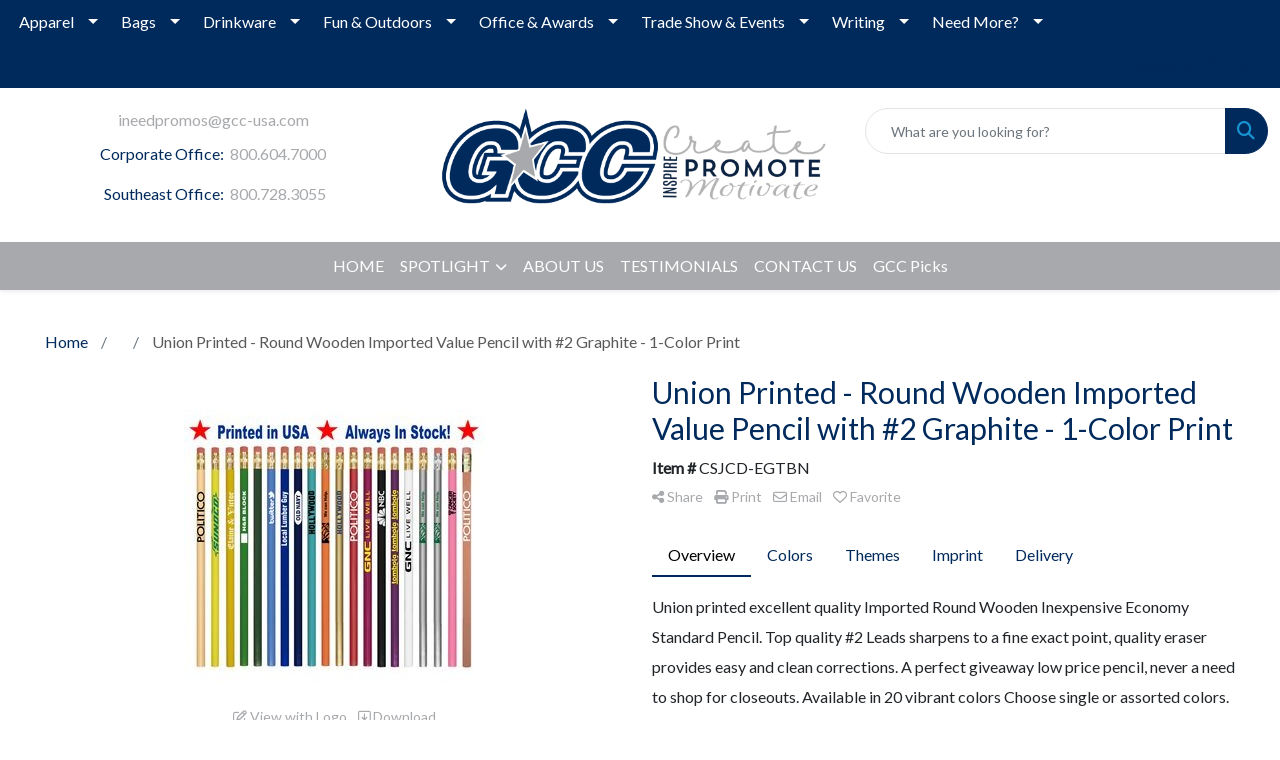

--- FILE ---
content_type: text/html
request_url: https://www.gcc-usa.com/p/CSJCD-EGTBN/high-quality-imported-pencil-popular--inexpensive---promotional-printed-pencils
body_size: 10985
content:
<!DOCTYPE html>
<html lang="en">
<head>
<meta charset="utf-8">
<meta http-equiv="X-UA-Compatible" content="IE=edge">
<meta name="viewport" content="width=device-width, initial-scale=1">
<title>Union Printed - Round Wooden Imported Value Pencil with #2 Graphite - 1-Color Print - General Commercial Corporation | Promotional Products & Apparel | Sebring,OH</title>
<meta name="description" content="Union printed excellent quality Imported Round Wooden Inexpensive Economy Standard Pencil. Top quality #2 Leads sharpens to a fine exact point, quality eraser provides easy and clean corrections. A perfect giveaway low price pencil, never a need to shop for closeouts. Available in 20 vibrant colors Choose single or assorted colors. Decorated in our Union Shop - Union Bug Available at No Charge! &quot;P.S. Are you Moody?!... check out our new Color changing Mood Pencils item #630&quot;.  Complies with Prop 65.  7.5&quot; H">
<meta property="og:url" content="http://web8.promoplace.com/general-commercial-corporation/p/CSJCD-EGTBN/union-printed-round-wooden-imported-value-pencil-with-2-graphite-1-color-print" />
<meta property="og:title" content="Union Printed - Round Wooden Imported Value Pencil with #2 Graphite - 1-Color Print" />
<meta property="og:description" content="Union printed excellent quality Imported Round Wooden Inexpensive Economy Standard Pencil. Top quality #2 Leads sharpens to a fine exact point, quality eraser provides easy and clean corrections. A perfect giveaway low price pencil, never a need to shop for closeouts. Available in 20 vibrant colors Choose single or assorted colors. Decorated in our Union Shop - Union Bug Available at No Charge! &quot;P.S. Are you Moody?!... check out our new Color changing Mood Pencils item #630&quot;.  Complies with Prop 65.  7.5&quot; H" />
<meta property="og:image" content="http://web8.promoplace.com/ws/ws.dll/QPic?SN=50603&P=511946243&PX=200" />
<meta property="og:type" content="website" />
<link rel="canonical" href="https://www.gcc-usa.com/p/CSJCD-EGTBN/high-quality-imported-pencil-popular--inexpensive---promotional-printed-pencils" />
<meta name="robots" content="index,follow">
<link rel="SHORTCUT ICON" type="image/ico" href="https://www.gcc-usa.com/favicon.ico">
<link rel="icon" type="image/png" href="https://www.gcc-usa.com/favicon.ico">

<link href="/distsite/styles/8/css/bootstrap.min.css" rel="stylesheet" />
<link href="https://fonts.googleapis.com/css?family=Open+Sans:400,600|Oswald:400,600" rel="stylesheet">
<link href="/distsite/styles/8/css/owl.carousel.min.css" rel="stylesheet">
<link href="/distsite/styles/8/css/flexslider.css" rel="stylesheet">
<link href="/distsite/styles/8/css/all.min.css" rel="stylesheet">
<link href="/distsite/styles/8/css/slick/slick.css" rel="stylesheet"/>
<link href="/distsite/styles/8/css/lightbox/lightbox.css" rel="stylesheet"  />
<link href="/distsite/styles/8/css/yamm.css" rel="stylesheet" />
<link href="/distsite/styles/8/css/jquery-ui.min.css" rel="stylesheet">
<link href="/distsite/styles/8/css/glider.min.css" rel="stylesheet" />
<!-- Custom styles for this theme -->
<link href="/we/we.dll/StyleSheet?UN=4262&Type=WETheme&TS=44354.5309143519" rel="stylesheet">
<style>
#top-menu-wrap > div > div > div:nth-child(1), #top-menu-wrap > div > div > div:nth-child(2) {
width: 100%;
}
</style>
</head>

<body id="page-0" class="   ">

<div id="header-flex"></div>
<header class="header-area header-six sticky-top" id="header">
    <div id="top-menu-wrap">
        <div class="container-fluid">
            <div class="row">
                <div class="col-sm-6 col-xs-12">
                    <!-- nav1.htm -->
                    <ul id="nav1" class="sf-menu hidden-xs">
    <li class=""><a href="#">Apparel</a><ul><li><a href="/accessories.htm">Accessories</a>
</li><li><a href="/activewear.htm">Activewear</a>
</li><li><a href="/caps-and-hats.htm">Caps & Hats</a>
</li><li><a href="/dress-shirts.htm">Dress Shirts</a>
</li><li><a href="/golf-apparel-shirts.htm">Golf Apparel</a>
</li><li><a href="/outerwear.htm">Outerwear</a>
</li><li><a href="/polos.htm">Polos</a>
</li><li><a href="/sweatshirts-and-hoodies.htm">Sweatshirts & Hoodies</a>
</li><li><a href="/tshirts.htm">Tshirts</a>
</li><li><a href="/youth.htm">Youth</a>
</li></ul></li>
<li class=""><a href="#">Bags</a><ul><li><a href="/accessories-bags.htm">Accessories</a>
</li><li><a href="/backpacks.htm">Backpacks</a>
</li><li><a href="/briefcases-and-messenger-bags.htm">Briefcases & Messenger Bags</a>
</li><li><a href="/drawstring-backpacks.htm">Drawstring Backpacks</a>
</li><li><a href="/fanny-packs.htm">Fanny Packs</a>
</li><li><a href="/lunch-bags.htm">Lunch Bags</a>
</li><li><a href="/paper-bags.htm">Paper Bags</a>
</li><li><a href="/plastic-bags.htm">Plastic Bags</a>
</li><li><a href="/tote-bags.htm">Tote Bags</a>
</li></ul></li>
<li class=""><a href="#">Drinkware</a><ul><li><a href="/beverage-insulators.htm">Beverage Insulators</a>
</li><li><a href="/bpa-free-bottles.htm">BPA Free Bottles</a>
</li><li><a href="/coasters.htm">Coasters</a>
</li><li><a href="/glassware.htm">Glassware</a>
</li><li><a href="/mugs.htm">Mugs</a>
</li><li><a href="/plastic-cups.htm">Plastic Cups</a>
</li><li><a href="/thermoses.htm">Thermoses</a>
</li><li><a href="/tumblers.htm">Tumblers</a>
</li><li><a href="/water-bottles.htm">Water Bottles</a>
</li></ul></li>
<li class=""><a href="#">Fun & Outdoors</a><ul><li><a href="/balloons.htm">Balloons</a>
</li><li><a href="/blankets.htm">Blankets</a>
</li><li><a href="/camping.htm">Camping</a>
</li><li><a href="/candy-promotional.htm">Candy</a>
</li><li><a href="/chocolate.htm">Chocolate</a>
</li><li><a href="/food-gifts.htm">Food Gifts</a>
</li><li><a href="/games.htm">Games</a>
</li><li><a href="/golf-promotional.htm">Golf</a>
</li><li><a href="/team-spirit.htm">Team Spirit</a>
</li><li><a href="/stress-relievers.htm">Stress Relievers</a>
</li><li><a href="/stuffed-animals.htm">Stuffed Animals</a>
</li><li><a href="/umbrellas.htm">Umbrellas</a>
</li></ul></li>
<li class=""><a href="#">Office & Awards</a><ul><li><a href="/awards-promotional.htm">Awards</a>
</li><li><a href="/binders.htm">Binders</a>
</li><li><a href="/business-card-holders.htm">Business Card Holders</a>
</li><li><a href="/caddies.htm">Caddies</a>
</li><li><a href="/calculators.htm">Calculators</a>
</li><li><a href="/magnets.htm">Magnets</a>
</li><li><a href="/mousepads.htm">Mousepads</a>
</li><li><a href="/notepads.htm">Notepads</a>
</li><li><a href="/stress-relievers-promotional.htm">Stress Relievers</a>
</li><li><a href="/technology-items.htm">Technology Items</a>
</li></ul></li>
<li class=""><a href="#">Trade Show & Events</a><ul><li><a href="/awards-trade-show.htm">Awards</a>
</li><li><a href="/buttons.htm">Buttons</a>
</li><li><a href="/displays.htm">Displays</a>
</li><li><a href="/giveaways.htm">Giveaways</a>
</li><li><a href="/lanyards.htm">Lanyards</a>
</li></ul></li>
<li class=""><a href="#">Writing</a><ul><li><a href="/ballpoint-pens.htm">Ballpoint Pens</a>
</li><li><a href="/chalk.htm">Chalk</a>
</li><li><a href="/crayons.htm">Crayons</a>
</li><li><a href="/highlighters.htm">Highlighters</a>
</li><li><a href="/hi-tech-pens.htm">Hi-Tech Pens</a>
</li><li><a href="/markers.htm">Markers</a>
</li><li><a href="/pencils.htm">Pencils</a>
</li><li><a href="/roller-ball-pens.htm">Roller Ball Pens</a>
</li><li><a href="/sharpeners.htm">Sharpeners</a>
</li></ul></li>
<li class=""><a href="#">Need More?</a><ul><li><a href="/advanced-search.htm">Advanced Search</a>
</li><li><a href="/contact-us.htm">Contact Us</a>
</li></ul></li>

</ul>


                </div>
                <div class="col-sm-6 col-xs-12">
                    <div class="utlity-wrap">
                        <!-- Nav0 -->
                        <ul class="utility-menu">
	<li  style="display:none;"><a href="#" id="qs-modal-btn"><i aria-hidden="true" class="fa-solid fa-magnifying-glass"></i> Search</a></li>
	<li class=""><a href="/signin.htm"><span class="fa-regular fa-right-to-bracket" aria-hidden="true"></span> <span class="icon-only">Sign In</span></a></li>
<li class=""><a href="/cart.htm"><span class="fa-regular fa-cart-shopping" aria-hidden="true"></span> <span class="icon-only">Cart</span></a></li>

	
</ul>

                    </div>
                </div>
            </div>
        </div>
    </div>
    <!-- ultity nav -->
    <!-- Main Header Starts -->
    <div id="header-inner">
        <!-- Nested Container Starts -->
        <div class="container-fluid">
            <!-- Nested Row Starts -->
            <div class="row">
                <!-- Toll Free No Starts -->
                <div class="col-sm text-center">
                    <!-- Header Text -->
                    <ul id="header-contact">
                        <li class="phone visible-xs-block"><a href="tel:8006047000">800.604.7000</a></li>
                        <li class=""><a class="email notranslate" href="mailto:ineedpromos@gcc-usa.com">ineedpromos@gcc-usa.com</a></li>
                    </ul>
                    <div id="header-text" class="d-none d-md-inline-block">
                        <html><p style="text-align: right;"><span style="color: #002a5c;">Corporate Office:</span>&nbsp; <a href="https://www.sagemember.com/we/we.dll/800.604.7000">800.604.7000</a></p>
<p style="text-align: right;"><span style="color: #002a5c;">Southeast Office:</span>&nbsp; <a href="https://www.sagemember.com/we/we.dll/800.728.3055">800.728.3055</a></p></html>
                    </div>
                </div>
                <!-- Logo Starts -->
                <div class="col-sm">
                    <div id="logo">
                         <a class="site-brand" href="https://www.gcc-usa.com"><img class="img-responsive" src="/we/we.dll/Pic?UN=4262&F=C&T=801&Age=1364944289" alt="General Commercial Corporation" /></a> 
                    </div>
                </div>
                <!-- Search Starts -->
                <div class="col-sm">
                    <!-- Social Media -->
                    <ul class="socialmediabar">
	<!--
	<li><a href="" target="_blank" title="Visit us on Facebook"><i class="fa-brands fa-square-facebook" aria-hidden="true"></i> <span class="fa-sr-only">Facebook</span></a></li>
	-->
	<!--
	<li><a href="" target="_blank" title="Visit us on Twitter"><i class="fa-brands fa-square-x-twitter" aria-hidden="true"></i><span class="fa-sr-only">X</span></a></li>
	-->
	<!--
	<li><a href="" target="_blank" title="Visit us on LinkedIn"><i class="fa-brands fa-linkedin" aria-hidden="true"></i><span class="fa-sr-only">LinkedIn</span></a></li>
	-->
	<!--
	<li><a href="" target="_blank" title="Visit us on Instagram"><i class="fa-brands fa-square-instagram" aria-hidden="true"></i><span class="fa-sr-only">Instagram</span></a></li>
	-->
	<!--
	<li><a href="" target="_blank" title="Visit us on Yelp"><i class="fa-brands fa-yelp" aria-hidden="true"></i><span class="fa-sr-only">Yelp</span></a></li>
	-->
	<!--
	<li><a href="" target="_blank" title="Visit us on YouTube"><i class="fa-brands fa-square-youtube" aria-hidden="true"></i><span class="fa-sr-only">Youtube</span></a></li>
	-->
	<!--
	<li><a href="" target="_blank" title="Visit us on Pinterest"><i class="fa-brands fa-square-pinterest" aria-hidden="true"></i><span class="fa-sr-only">Pinterest</span></a></li>
	-->
	<!--
	<li><a href="" target="_blank" title="Visit our blog"><i class="fa-solid fa-square-rss" aria-hidden="true"></i></a><span class="fa-sr-only">Blog</span></li>
	-->
	<!--
	<li><a href="" target="_blank" title="Visit us on Tumblr"><i class="fa-brands fa-square-tumblr" aria-hidden="true"></i>
	<span class="fa-sr-only">Tumbler</span></a></li>
	-->
</ul>

                    <div class="d-none d-md-block">
					<form name="QuickSearch" class="quicksearch" method="get" action="https://www.gcc-usa.com/:quicksearch.htm" role="search" onsubmit="return(this.elements[0].value.trim()>'');">
  <div class="input-group">
<input type="text" class="form-control" aria-label="Quick Search" name="quicksearchbox" placeholder="What are you looking for?">
    <div class="input-group-append">
      <button class="btn" type="submit"><i aria-hidden="true" class="fa fa-search"></i> <span class="fa-sr-only">Search</span></button>
    </div>
  </div>

</form>

					</div>
                </div>
                <!-- Search Ends -->
            </div>
            <!-- Nested Row Ends -->
        </div>
        <!-- Nested Container Ends -->
    </div>
    <!-- Main Header Ends -->
    <!-- Main Menu Starts -->
    <nav class="yamm navbar navbar-expand-lg">
    <button class="navbar-toggler custom-toggler" type="button" data-bs-toggle="collapse" data-bs-target="#navbarNav" aria-controls="navbarNav" aria-expanded="false" aria-label="Toggle navigation">
      <i class="fas fa-bars"></i> <span class="fa-sr-only">Menu</span>
    </button>
    <form name="QuickSearch" class="quicksearch" method="get" action="https://www.gcc-usa.com/:quicksearch.htm" role="search" onsubmit="return(this.elements[0].value.trim()>'');">
  <div class="input-group">
<input type="text" class="form-control" aria-label="Quick Search" name="quicksearchbox" placeholder="What are you looking for?">
    <div class="input-group-append">
      <button class="btn" type="submit"><i aria-hidden="true" class="fa fa-search"></i> <span class="fa-sr-only">Search</span></button>
    </div>
  </div>

</form>

    <div class="collapse navbar-collapse" id="navbarNav">
        <ul class="navbar-nav mx-auto">
            <li class="nav-item dropdown show-mobile"><a class="nav-link dropdown-toggle" href="#" data-bs-toggle="dropdown">Apparel</a>
  <div class="dropdown-menu p-0">
    <div class="nav-content">
      <div class="row">
          <ul class="col-sm">
<li class="nav-item show-mobile"><a href="/accessories.htm" class="nav-link">Accessories</a></li>
<li class="nav-item show-mobile"><a href="/activewear.htm" class="nav-link">Activewear</a></li>
<li class="nav-item show-mobile"><a href="/caps-and-hats.htm" class="nav-link">Caps & Hats</a></li>
<li class="nav-item show-mobile"><a href="/dress-shirts.htm" class="nav-link">Dress Shirts</a></li>
<li class="nav-item show-mobile"><a href="/golf-apparel-shirts.htm" class="nav-link">Golf Apparel</a></li>
<li class="nav-item show-mobile"><a href="/outerwear.htm" class="nav-link">Outerwear</a></li>
<li class="nav-item show-mobile"><a href="/polos.htm" class="nav-link">Polos</a></li>
<li class="nav-item show-mobile"><a href="/sweatshirts-and-hoodies.htm" class="nav-link">Sweatshirts & Hoodies</a></li>
<li class="nav-item show-mobile"><a href="/tshirts.htm" class="nav-link">Tshirts</a></li>
<li class="nav-item show-mobile"><a href="/youth.htm" class="nav-link">Youth</a></li>
</ul>
</div>
</div>
</div>
</li>
<li class="nav-item dropdown show-mobile"><a class="nav-link dropdown-toggle" href="#" data-bs-toggle="dropdown">Bags</a>
  <div class="dropdown-menu p-0">
    <div class="nav-content">
      <div class="row">
          <ul class="col-sm">
<li class="nav-item show-mobile"><a href="/accessories-bags.htm" class="nav-link">Accessories</a></li>
<li class="nav-item show-mobile"><a href="/backpacks.htm" class="nav-link">Backpacks</a></li>
<li class="nav-item show-mobile"><a href="/briefcases-and-messenger-bags.htm" class="nav-link">Briefcases & Messenger Bags</a></li>
<li class="nav-item show-mobile"><a href="/drawstring-backpacks.htm" class="nav-link">Drawstring Backpacks</a></li>
<li class="nav-item show-mobile"><a href="/fanny-packs.htm" class="nav-link">Fanny Packs</a></li>
<li class="nav-item show-mobile"><a href="/lunch-bags.htm" class="nav-link">Lunch Bags</a></li>
<li class="nav-item show-mobile"><a href="/paper-bags.htm" class="nav-link">Paper Bags</a></li>
<li class="nav-item show-mobile"><a href="/plastic-bags.htm" class="nav-link">Plastic Bags</a></li>
<li class="nav-item show-mobile"><a href="/tote-bags.htm" class="nav-link">Tote Bags</a></li>
</ul>
</div>
</div>
</div>
</li>
<li class="nav-item dropdown show-mobile"><a class="nav-link dropdown-toggle" href="#" data-bs-toggle="dropdown">Drinkware</a>
  <div class="dropdown-menu p-0">
    <div class="nav-content">
      <div class="row">
          <ul class="col-sm">
<li class="nav-item show-mobile"><a href="/beverage-insulators.htm" class="nav-link">Beverage Insulators</a></li>
<li class="nav-item show-mobile"><a href="/bpa-free-bottles.htm" class="nav-link">BPA Free Bottles</a></li>
<li class="nav-item show-mobile"><a href="/coasters.htm" class="nav-link">Coasters</a></li>
<li class="nav-item show-mobile"><a href="/glassware.htm" class="nav-link">Glassware</a></li>
<li class="nav-item show-mobile"><a href="/mugs.htm" class="nav-link">Mugs</a></li>
<li class="nav-item show-mobile"><a href="/plastic-cups.htm" class="nav-link">Plastic Cups</a></li>
<li class="nav-item show-mobile"><a href="/thermoses.htm" class="nav-link">Thermoses</a></li>
<li class="nav-item show-mobile"><a href="/tumblers.htm" class="nav-link">Tumblers</a></li>
<li class="nav-item show-mobile"><a href="/water-bottles.htm" class="nav-link">Water Bottles</a></li>
</ul>
</div>
</div>
</div>
</li>
<li class="nav-item dropdown show-mobile"><a class="nav-link dropdown-toggle" href="#" data-bs-toggle="dropdown">Fun & Outdoors</a>
  <div class="dropdown-menu p-0">
    <div class="nav-content">
      <div class="row">
          <ul class="col-sm">
<li class="nav-item show-mobile"><a href="/balloons.htm" class="nav-link">Balloons</a></li>
<li class="nav-item show-mobile"><a href="/blankets.htm" class="nav-link">Blankets</a></li>
<li class="nav-item show-mobile"><a href="/camping.htm" class="nav-link">Camping</a></li>
<li class="nav-item show-mobile"><a href="/candy-promotional.htm" class="nav-link">Candy</a></li>
<li class="nav-item show-mobile"><a href="/chocolate.htm" class="nav-link">Chocolate</a></li>
<li class="nav-item show-mobile"><a href="/food-gifts.htm" class="nav-link">Food Gifts</a></li>
<li class="nav-item show-mobile"><a href="/games.htm" class="nav-link">Games</a></li>
<li class="nav-item show-mobile"><a href="/golf-promotional.htm" class="nav-link">Golf</a></li>
<li class="nav-item show-mobile"><a href="/team-spirit.htm" class="nav-link">Team Spirit</a></li>
<li class="nav-item show-mobile"><a href="/stress-relievers.htm" class="nav-link">Stress Relievers</a></li>
<li class="nav-item show-mobile"><a href="/stuffed-animals.htm" class="nav-link">Stuffed Animals</a></li>
<li class="nav-item show-mobile"><a href="/umbrellas.htm" class="nav-link">Umbrellas</a></li>
</ul>
</div>
</div>
</div>
</li>
<li class="nav-item dropdown show-mobile"><a class="nav-link dropdown-toggle" href="#" data-bs-toggle="dropdown">Office & Awards</a>
  <div class="dropdown-menu p-0">
    <div class="nav-content">
      <div class="row">
          <ul class="col-sm">
<li class="nav-item show-mobile"><a href="/awards-promotional.htm" class="nav-link">Awards</a></li>
<li class="nav-item show-mobile"><a href="/binders.htm" class="nav-link">Binders</a></li>
<li class="nav-item show-mobile"><a href="/business-card-holders.htm" class="nav-link">Business Card Holders</a></li>
<li class="nav-item show-mobile"><a href="/caddies.htm" class="nav-link">Caddies</a></li>
<li class="nav-item show-mobile"><a href="/calculators.htm" class="nav-link">Calculators</a></li>
<li class="nav-item show-mobile"><a href="/magnets.htm" class="nav-link">Magnets</a></li>
<li class="nav-item show-mobile"><a href="/mousepads.htm" class="nav-link">Mousepads</a></li>
<li class="nav-item show-mobile"><a href="/notepads.htm" class="nav-link">Notepads</a></li>
<li class="nav-item show-mobile"><a href="/stress-relievers-promotional.htm" class="nav-link">Stress Relievers</a></li>
<li class="nav-item show-mobile"><a href="/technology-items.htm" class="nav-link">Technology Items</a></li>
</ul>
</div>
</div>
</div>
</li>
<li class="nav-item dropdown show-mobile"><a class="nav-link dropdown-toggle" href="#" data-bs-toggle="dropdown">Trade Show & Events</a>
  <div class="dropdown-menu p-0">
    <div class="nav-content">
      <div class="row">
          <ul class="col-sm">
<li class="nav-item show-mobile"><a href="/awards-trade-show.htm" class="nav-link">Awards</a></li>
<li class="nav-item show-mobile"><a href="/buttons.htm" class="nav-link">Buttons</a></li>
<li class="nav-item show-mobile"><a href="/displays.htm" class="nav-link">Displays</a></li>
<li class="nav-item show-mobile"><a href="/giveaways.htm" class="nav-link">Giveaways</a></li>
<li class="nav-item show-mobile"><a href="/lanyards.htm" class="nav-link">Lanyards</a></li>
</ul>
</div>
</div>
</div>
</li>
<li class="nav-item dropdown show-mobile"><a class="nav-link dropdown-toggle" href="#" data-bs-toggle="dropdown">Writing</a>
  <div class="dropdown-menu p-0">
    <div class="nav-content">
      <div class="row">
          <ul class="col-sm">
<li class="nav-item show-mobile"><a href="/ballpoint-pens.htm" class="nav-link">Ballpoint Pens</a></li>
<li class="nav-item show-mobile"><a href="/chalk.htm" class="nav-link">Chalk</a></li>
<li class="nav-item show-mobile"><a href="/crayons.htm" class="nav-link">Crayons</a></li>
<li class="nav-item show-mobile"><a href="/highlighters.htm" class="nav-link">Highlighters</a></li>
<li class="nav-item show-mobile"><a href="/hi-tech-pens.htm" class="nav-link">Hi-Tech Pens</a></li>
<li class="nav-item show-mobile"><a href="/markers.htm" class="nav-link">Markers</a></li>
<li class="nav-item show-mobile"><a href="/pencils.htm" class="nav-link">Pencils</a></li>
<li class="nav-item show-mobile"><a href="/roller-ball-pens.htm" class="nav-link">Roller Ball Pens</a></li>
<li class="nav-item show-mobile"><a href="/sharpeners.htm" class="nav-link">Sharpeners</a></li>
</ul>
</div>
</div>
</div>
</li>
<li class="nav-item dropdown show-mobile"><a class="nav-link dropdown-toggle" href="#" data-bs-toggle="dropdown">Need More?</a>
  <div class="dropdown-menu p-0">
    <div class="nav-content">
      <div class="row">
          <ul class="col-sm">
<li class="nav-item show-mobile"><a href="/advanced-search.htm" class="nav-link">Advanced Search</a></li>
<li class="nav-item show-mobile"><a href="/contact-us.htm" class="nav-link">Contact Us</a></li>
</ul>
</div>
</div>
</div>
</li>
<li class="nav-item "><a href="/" class="nav-link">HOME</a></li>
<li class="nav-item dropdown "><a class="nav-link dropdown-toggle" href="#" data-bs-toggle="dropdown">SPOTLIGHT</a>
  <div class="dropdown-menu p-0">
    <div class="nav-content">
      <div class="row">
          <ul class="col-sm">
<li class="nav-item "><a href="/top-searches.htm" class="nav-link">Top Searches</a></li>
<ul class="sub">
<li class="nav-item "><a href="/top-searches-balls.htm" class="nav-link">Balls</a></li>
<li class="nav-item "><a href="/top-searches-eco-friendly.htm" class="nav-link">Eco-Friendly</a></li>
<li class="nav-item "><a href="/top-searches-first-aid-kits.htm" class="nav-link">First Aid Kits</a></li>
<li class="nav-item "><a href="/top-searches-fitness.htm" class="nav-link">Fitness</a></li>
<li class="nav-item "><a href="/top-searches-headwear.htm" class="nav-link">Headwear</a></li>
<li class="nav-item "><a href="/top-searches-tote-bags.htm" class="nav-link">Tote Bags</a></li>
<li class="nav-item "><a href="/top-searches-water-bottles.htm" class="nav-link">Water Bottles</a></li>
</ul>
<li class="nav-item "><a href="/top-categories.htm" class="nav-link">Top Categories</a></li>
<ul class="sub">
<li class="nav-item "><a href="/top-categories-bags.htm" class="nav-link">Bags</a></li>
<li class="nav-item "><a href="/top-categories-beverage-insulators.htm" class="nav-link">Beverage Insulators</a></li>
<li class="nav-item "><a href="/top-categories-calendars.htm" class="nav-link">Calendars</a></li>
<li class="nav-item "><a href="/top-categories-lanyards.htm" class="nav-link">Lanyards</a></li>
<li class="nav-item "><a href="/top-categories-mugs.htm" class="nav-link">Mugs</a></li>
<li class="nav-item "><a href="/top-categories-pens.htm" class="nav-link">Pens</a></li>
<li class="nav-item "><a href="/top-categories-apparel.htm" class="nav-link">Shirts</a></li>
<li class="nav-item "><a href="/top-categories-umbrellas.htm" class="nav-link">Umbrellas</a></li>
</ul>
<li class="nav-item "><a href="/budget-savers.htm" class="nav-link">Budget Savers</a></li>
<ul class="sub">
<li class="nav-item "><a href="/budget-savers-under-1.htm" class="nav-link">Under $1</a></li>
<li class="nav-item "><a href="/budget-savers-1-299.htm" class="nav-link">$1.00-$2.99</a></li>
<li class="nav-item "><a href="/budget-savers-3-499.htm" class="nav-link">$3.00-$4.99</a></li>
</ul>
</ul>
</div>
</div>
</div>
</li>
<li class="nav-item "><a href="/about-us.htm" class="nav-link">ABOUT US</a></li>
<li class="nav-item "><a href="/testimonials.htm" class="nav-link">TESTIMONIALS</a></li>
<li class="nav-item "><a href="/contact-us_001.htm" class="nav-link">CONTACT US</a></li>
<li class="nav-item "><a href="/gcc-picks.htm" class="nav-link">GCC Picks</a></li>

        </ul>
    </div>
</nav>

    <!-- Main Menu Ends -->
</header>


<iframe id="WE_Frame" name="WE_Frame" title="subpage" width="100%" src="https://www.gcc-usa.com/ws/ws.dll/PrDtl?UID=4262&SPC=csjcd-egtbn" scrolling="no" frameborder="0"></iframe>
<div id="footer-container">
    <footer id="footer" class="footer-one">
        <div class="container">
            <div class="row">
                <!-- Page Ordering Change -->
                <div class="col-md-4 order-md-2" id="block-right">
                    <div class="social"> <ul class="socialmediabar">
	<!--
	<li><a href="" target="_blank" title="Visit us on Facebook"><i class="fa-brands fa-square-facebook" aria-hidden="true"></i> <span class="fa-sr-only">Facebook</span></a></li>
	-->
	<!--
	<li><a href="" target="_blank" title="Visit us on Twitter"><i class="fa-brands fa-square-x-twitter" aria-hidden="true"></i><span class="fa-sr-only">X</span></a></li>
	-->
	<!--
	<li><a href="" target="_blank" title="Visit us on LinkedIn"><i class="fa-brands fa-linkedin" aria-hidden="true"></i><span class="fa-sr-only">LinkedIn</span></a></li>
	-->
	<!--
	<li><a href="" target="_blank" title="Visit us on Instagram"><i class="fa-brands fa-square-instagram" aria-hidden="true"></i><span class="fa-sr-only">Instagram</span></a></li>
	-->
	<!--
	<li><a href="" target="_blank" title="Visit us on Yelp"><i class="fa-brands fa-yelp" aria-hidden="true"></i><span class="fa-sr-only">Yelp</span></a></li>
	-->
	<!--
	<li><a href="" target="_blank" title="Visit us on YouTube"><i class="fa-brands fa-square-youtube" aria-hidden="true"></i><span class="fa-sr-only">Youtube</span></a></li>
	-->
	<!--
	<li><a href="" target="_blank" title="Visit us on Pinterest"><i class="fa-brands fa-square-pinterest" aria-hidden="true"></i><span class="fa-sr-only">Pinterest</span></a></li>
	-->
	<!--
	<li><a href="" target="_blank" title="Visit our blog"><i class="fa-solid fa-square-rss" aria-hidden="true"></i></a><span class="fa-sr-only">Blog</span></li>
	-->
	<!--
	<li><a href="" target="_blank" title="Visit us on Tumblr"><i class="fa-brands fa-square-tumblr" aria-hidden="true"></i>
	<span class="fa-sr-only">Tumbler</span></a></li>
	-->
</ul>
 </div>
                    <!--/social -->
                    <div class="clear"></div>
                    <!-- Map -->
                    
                    <div> <a href="https://maps.google.com/?q=110%20South%2015th%20Street,Sebring,OH%2044672" target="_blank"> <img id="footer-map" style="width:220px;height:120px;" src="/we/we.dll/Pic?UN=4262&F=MapMain&MaxW=220&MaxH=120&Address=110%20South%2015th%20Street,Sebring,OH%2044672&Age=1388798794" class="img-responsive" alt="map" title="Click for a larger map" /> </a> </div>
                    
                    <div class="clear"></div>
                    <!-- Contact info -->
                    
                    <h4><span class="notranslate">General Commercial Corporation</span> <span class="notranslate sr-only">General Commercial Corporation</span></h4>
                    <p><span class="notranslate">110 South 15th Street<br>Sebring, OH 44672<br>&nbsp;<br>t. <a href="tel:8006047000">800.604.7000</a><br>f. 330.938.1200<br><a href="mailto:ineedpromos@gcc-usa.com">ineedpromos@gcc-usa.com</a></span></p>
                     
                </div>
                <!-- /col 4 -->
                <div class="col-md-8 order-md-1">
                    <h3></h3>
                    <!-- Footer Nav -->
						<div class="row">
                    		                <div class="col-sm-3">
                  <ul class="nav4">

<li class=""><a href="/">Home</a></li>
<li class=""><a href="/aboutf.htm">About</a></li>
<li class=""><a href="/contactf.htm">Contact</a></li>
<li class=""><a href="/searchf.htm">Advanced Search</a></li>
                  </ul>
                </div>



						</div>
                    <!-- Additional Links -->
                    <div id="additional-links">
						
                    </div>
                    <!-- Credit card logos -->
                                <ul id="credit-cards">
              <li ><i class="fa-brands fa-cc-mastercard" aria-label="Master Card"></i></li>
              <li ><i class="fa-brands fa-cc-visa" aria-label="Visa"></i></li>
              <li ><i class="fa-brands fa-cc-amex" aria-label="American Express"></i></li>
              <li  style="display:none;"><i class="fa-brands fa-cc-discover" aria-label="Discover"></i></li>
              <li  style="display:none;"><i class="fa-brands fa-cc-diners-club" aria-label="Diners Club"></i></li>
            </ul>
 
                </div>
                <!--/col 8 -->
            </div>
            <!--/row-->
            <!-- Site Footer -->
                      <div class="row">
          	<div id="additional-footer">
    <!--
            <img id="poweredby" class="img-responsive pull-left" src="/distsite/styles/7/common/images/sgpower.png" alt="Powered by SAGE"/>
	-->
             <p class="copyright">
	  <!--Site design &copy; 2026 SAGE - Quick Technologies Inc.&nbsp; -->
	  <p class="copyright" style="text-align: center;"><span style="font-size: 8pt;">Information, data and designs from this website may not be copied, archived, mined, stored, captured, harvested or used in any way except in connection with use of the site in the ordinary course for its intended purpose.</span></p>
			 </p>
           	</div><!-- /#additional footer -->
          </div>



            <!-- Admin button -->
            
            <div id="smlogin">
                <script>
                    var adminwin4262=null;
                    function ShowAdminWindow()
                    {
                        if (adminwin4262==null || adminwin4262.closed) {
                            adminwin4262 = window.open("https://www.sagemember.com/sm.dll/GoTab?DistID=4262&A=WE&WE=1&SiteID=4262", "adminwin4262", "");
                        }
                        adminwin4262.focus();
                    }
                </script>
                <div id="admin-button"> <a href="#" class="pull-right" onclick="javascript:ShowAdminWindow();return(false);"><i aria-hidden="true" class="fa-solid fa-key"></i></a> </div>
            </div>
            <div class="clearfix"></div>
            
        </div>
        <!--/container -->
    </footer>
</div>


<div id="qs-modal">
		<div id="qs-modal-body">
		
		<a href="#" id="qs-modal-btn-close"><i class="fa-regular fa-xmark"></i><span class="sr-only">Close</span></a>
	    </div>
</div><!-- modal -->




<!-- Bootstrap core JavaScript
    ================================================== -->
<!-- Placed at the end of the document so the pages load faster -->
<script src="/distsite/styles/8/js/jquery.min.js"></script>
<script src="/distsite/styles/8/js/jquery-ui.min.js"></script>
<script src="/distsite/styles/8/js/jquery-migrate.js"></script>
<script src="/distsite/styles/8/js/bootstrap.min.js"></script>
<script src="/distsite/styles/8/js/slick.min.js"></script>
<script src="/distsite/styles/8/js/hoverIntent.min.js"></script>
<script src="/distsite/styles/8/js/superfish.min.js"></script>
<script src="/distsite/styles/8/js/jquery.validate.min.js"></script>
<script src="/distsite/styles/8/js/lightbox.js"></script>
<script src="/distsite/styles/8/js/jquery.flexslider-min.js"></script>
<script src="/js/iframeResizer.min.js"></script>
<script src="/js/IFrameUtils.js?20150930"></script> <!-- Eventually can remove this one line when not using older resizer method anymore -->
<script src="/distsite/styles/8/js/jquery.backstretch.min.js"></script>
<script src="/distsite/styles/8/js/owl.carousel.min.js"></script>
<script src="/distsite/styles/8/js/scripts.js"></script>
<script src="/distsite/styles/8/js/datepicker-fr-ca.js"></script>
<script src="/distsite/styles/8/js/custom.js"></script>
<script src="/distsite/styles/8/js/builder-scripts.js"></script>


<script>


		 $( document ).ready(function () {

			// Date picker
			$.datepicker.setDefaults($.datepicker.regional['en']);
			$(".date").datepicker({
				dateFormat: 'mm/dd/yy'
			});
			$('.ui-datepicker').addClass('notranslate');


			// $('#content-slider .carousel-item img').each(function() {
			//  var imgSrc = $(this).attr('src');
			//  $(this).parent().css({'background-image': 'url('+imgSrc+')'});
			//  $(this).remove();
			//});



			 $("#page-title").backstretch("/we/we.dll/Pic?UN=4262&F=F&Age=-1");


			 // Temp code for demo
			 $(".link-wrap-1").removeClass("clearfix");
			 $(".link-wrap-2").removeClass("clearfix");
			 $(".link-wrap-3").removeClass("clearfix");


			 $(".product-card:gt(11)").css("display", "none");

			$(".product-item").slice(0, 6).show();
				if ($(".product-item:hidden").length != 0) {
				$("#loadMore").show();
				}
				$("#loadMore").on('click', function (e) {
				e.preventDefault();
				$(".product-item:hidden").slice(0, 6).slideDown();
				if ($(".product-item:hidden").length == 0) {
					$("#loadMore").fadeOut('slow');
				}
				});



				$(function() {
					window.prettyPrint && prettyPrint()
					$(document).on('click', '.yamm .dropdown-menu', function(e) {
					e.stopPropagation()
					})
				})


		    // Content Slider
			  $('#productCarousel').slick({
		  dots: false,
		  arrows: true,
		  infinite: true,
		  speed: 400,
		  autoplay: true,
      autoplaySpeed: 3000,
		  slidesToShow: 5,
		  slidesToScroll: 4,
		  responsive: [
			{
			  breakpoint: 1024,
			  settings: {
				slidesToShow: 3,
				slidesToScroll: 3,
				infinite: true,
				dots: false
			  }
			},
			{
			  breakpoint: 600,
			  settings: {
				slidesToShow: 2,
				slidesToScroll: 2
			  }
			},
			{
			  breakpoint: 480,
			  settings: {
				slidesToShow: 2,
				slidesToScroll: 2
			  }
			}
		  ]
		});

		 $('#signatureCarousel').slick({
		  dots: false,
		  arrows: true,
		  infinite: true,
		  speed: 400,
		  autoplay: true,
		  autoplaySpeed: 3000,
		  slidesToShow: 5,
		  slidesToScroll: 4,
		  responsive: [
			{
			  breakpoint: 1024,
			  settings: {
				slidesToShow: 3,
				slidesToScroll: 3,
				infinite: true,
				dots: false
			  }
			},
			{
			  breakpoint: 600,
			  settings: {
				slidesToShow: 2,
				slidesToScroll: 2
			  }
			},
			{
			  breakpoint: 480,
			  settings: {
				slidesToShow: 2,
				slidesToScroll: 2
			  }
			}
		  ]
		});

		 // Content Slider

		 $('#content-slider').carousel({
  			interval: 7000
		 })



		});

 $(window).load(function() {
        $('#main-slider').flexslider({
            animation: "slide",
            controlsContainer: '.flex-container',
            pauseOnAction:false,
            pauseOnHover:true,
            controlNav: true,
			directionNav: true,
            prevText: "",
            nextText: "",
			slideshowSpeed: 7000

        });
      });

    </script>
<script>
	jQuery(document).ready(function(){
		jQuery('ul.sf-menu').superfish({
			animation: {opacity:'show'},	// slide-down effect without fade-in
			delay: 100,			// 1.2 second delay on mouseout
			speed: 'fast'
		});
	});
	</script>
<script>
		function PostAdStatToService(AdID, Type)
		{
			var dataString = 'AdID='+ AdID + '&Type=' +Type;
			$.ajax({
			    type: "POST",
			    url: "/we/we.dll/AdStat",
			    data: dataString,
			    success: function() { }
			  });
			return false;
		}
		</script>

<!-- iFrame Resize -->
<script>iFrameResize({checkOrigin:false,inPageLinks:true},'#WE_Frame');</script>

<!-- For VDS (temp until PS is flat - then move this to product detail page -->
<!-- highslide : VDS and pop-ups -->
<script src="/highslide/highslide-full.packed.js"></script>
<script src="/highslide/highslide.config.js"></script>
<link rel="stylesheet" type="text/css" href="/highslide/highslide.css" />
<script>
	hs.lang = {
	   loadingText: '',
	   restoreTitle : 'Click to close.  Click and drag to move.'
	};
	hs.expandCursor = null; // hide zoom cursor
	hs.preserveContent = false;
	</script>
<!-- End highslide -->
<a style="display:none;" id="VDSAnchor" href="#" alt="VDS" onclick="return hs.htmlExpand(this, { objectType: 'iframe', objectLoadTime:'after', align: 'center', height:775, width:1050, allowWidthReduction:true, minWidth:300, minHeight:400 } );">Virtual Sample</a>
<!-- End For VDS -->

<!-- Lightbox for rich text editor image destinations -->
<script>
			 $(function () {
        // Remove Search if user Resets Form or hits Escape!
		$('body, .navbar-collapse form[role="search"] button[type="reset"]').on('click keyup', function(event) {
			// console.log(event.currentTarget);
			if (event.which == 27 && $('.navbar-collapse form[role="search"]').hasClass('active') ||
				$(event.currentTarget).attr('type') == 'reset') {
				closeSearch();
			}
		});

		function closeSearch() {
            var $form = $('.navbar-collapse form[role="search"].active')
    		$form.find('input').val('');
			$form.removeClass('active');
		}

		// Show Search if form is not active // event.preventDefault() is important, this prevents the form from submitting
		$(document).on('click', '.navbar-collapse form[role="search"]:not(.active) button[type="submit"]', function(event) {
			event.preventDefault();
			var $form = $(this).closest('form'),
				$input = $form.find('input');
			$form.addClass('active');
			$input.focus();

		});
		// ONLY FOR DEMO // Please use $('form').submit(function(event)) to track from submission
		// if your form is ajax remember to call `closeSearch()` to close the search container
		$(document).on('click', '.navbar-collapse form[role="search"].active button[type="submit"]', function(event) {
			event.preventDefault();
			var $form = $(this).closest('form'),
				$input = $form.find('input');
			$('#showSearchTerm').text($input.val());
            closeSearch()
		});
    });
		</script>




</body>
</html>
